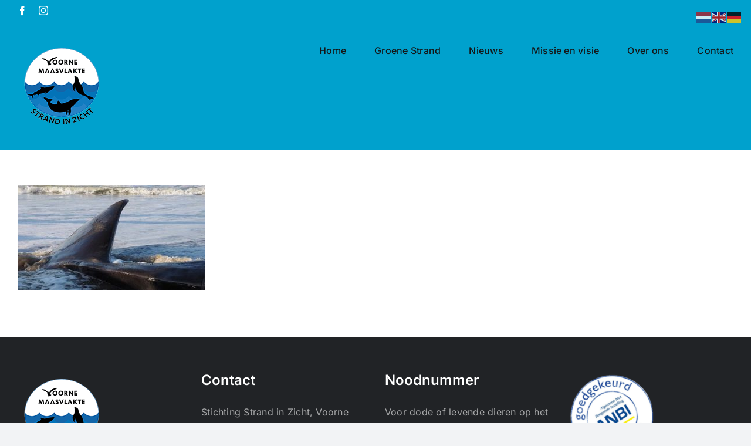

--- FILE ---
content_type: text/html; charset=UTF-8
request_url: https://www.voornemaasvlakte.nl/zand-vlooien-en-zee-schuimen/bijvangst-4/
body_size: 11423
content:
<!DOCTYPE html>
<html class="avada-html-layout-wide avada-html-header-position-top" lang="nl-NL" prefix="og: http://ogp.me/ns# fb: http://ogp.me/ns/fb#">
<head>
	<meta http-equiv="X-UA-Compatible" content="IE=edge" />
	<meta http-equiv="Content-Type" content="text/html; charset=utf-8"/>
	<meta name="viewport" content="width=device-width, initial-scale=1" />
	<meta name='robots' content='index, follow, max-image-preview:large, max-snippet:-1, max-video-preview:-1' />

	<!-- This site is optimized with the Yoast SEO plugin v26.7 - https://yoast.com/wordpress/plugins/seo/ -->
	<title>bijvangst 4 - Voorne Maasvlakte</title>
	<link rel="canonical" href="https://www.voornemaasvlakte.nl/zand-vlooien-en-zee-schuimen/bijvangst-4/" />
	<meta property="og:locale" content="nl_NL" />
	<meta property="og:type" content="article" />
	<meta property="og:title" content="bijvangst 4 - Voorne Maasvlakte" />
	<meta property="og:url" content="https://www.voornemaasvlakte.nl/zand-vlooien-en-zee-schuimen/bijvangst-4/" />
	<meta property="og:site_name" content="Voorne Maasvlakte" />
	<meta property="og:image" content="https://www.voornemaasvlakte.nl/zand-vlooien-en-zee-schuimen/bijvangst-4" />
	<meta property="og:image:width" content="450" />
	<meta property="og:image:height" content="252" />
	<meta property="og:image:type" content="image/jpeg" />
	<meta name="twitter:card" content="summary_large_image" />
	<script type="application/ld+json" class="yoast-schema-graph">{"@context":"https://schema.org","@graph":[{"@type":"WebPage","@id":"https://www.voornemaasvlakte.nl/zand-vlooien-en-zee-schuimen/bijvangst-4/","url":"https://www.voornemaasvlakte.nl/zand-vlooien-en-zee-schuimen/bijvangst-4/","name":"bijvangst 4 - Voorne Maasvlakte","isPartOf":{"@id":"https://www.voornemaasvlakte.nl/#website"},"primaryImageOfPage":{"@id":"https://www.voornemaasvlakte.nl/zand-vlooien-en-zee-schuimen/bijvangst-4/#primaryimage"},"image":{"@id":"https://www.voornemaasvlakte.nl/zand-vlooien-en-zee-schuimen/bijvangst-4/#primaryimage"},"thumbnailUrl":"https://www.voornemaasvlakte.nl/wp-content/uploads/2018/01/bijvangst-4.jpg","datePublished":"2018-01-25T16:28:56+00:00","breadcrumb":{"@id":"https://www.voornemaasvlakte.nl/zand-vlooien-en-zee-schuimen/bijvangst-4/#breadcrumb"},"inLanguage":"nl-NL","potentialAction":[{"@type":"ReadAction","target":["https://www.voornemaasvlakte.nl/zand-vlooien-en-zee-schuimen/bijvangst-4/"]}]},{"@type":"ImageObject","inLanguage":"nl-NL","@id":"https://www.voornemaasvlakte.nl/zand-vlooien-en-zee-schuimen/bijvangst-4/#primaryimage","url":"https://www.voornemaasvlakte.nl/wp-content/uploads/2018/01/bijvangst-4.jpg","contentUrl":"https://www.voornemaasvlakte.nl/wp-content/uploads/2018/01/bijvangst-4.jpg","width":450,"height":252},{"@type":"BreadcrumbList","@id":"https://www.voornemaasvlakte.nl/zand-vlooien-en-zee-schuimen/bijvangst-4/#breadcrumb","itemListElement":[{"@type":"ListItem","position":1,"name":"Home","item":"https://www.voornemaasvlakte.nl/"},{"@type":"ListItem","position":2,"name":"Zand vlooien en Zee schuimen","item":"https://www.voornemaasvlakte.nl/zand-vlooien-en-zee-schuimen/"},{"@type":"ListItem","position":3,"name":"bijvangst 4"}]},{"@type":"WebSite","@id":"https://www.voornemaasvlakte.nl/#website","url":"https://www.voornemaasvlakte.nl/","name":"Voorne Maasvlakte","description":"Strand in zicht","potentialAction":[{"@type":"SearchAction","target":{"@type":"EntryPoint","urlTemplate":"https://www.voornemaasvlakte.nl/?s={search_term_string}"},"query-input":{"@type":"PropertyValueSpecification","valueRequired":true,"valueName":"search_term_string"}}],"inLanguage":"nl-NL"}]}</script>
	<!-- / Yoast SEO plugin. -->


<link rel="alternate" type="application/rss+xml" title="Voorne Maasvlakte &raquo; feed" href="https://www.voornemaasvlakte.nl/feed/" />
<link rel="alternate" type="application/rss+xml" title="Voorne Maasvlakte &raquo; reacties feed" href="https://www.voornemaasvlakte.nl/comments/feed/" />
		
		
		
				<link rel="alternate" type="application/rss+xml" title="Voorne Maasvlakte &raquo; bijvangst 4 reacties feed" href="https://www.voornemaasvlakte.nl/zand-vlooien-en-zee-schuimen/bijvangst-4/feed/" />
<link rel="alternate" title="oEmbed (JSON)" type="application/json+oembed" href="https://www.voornemaasvlakte.nl/wp-json/oembed/1.0/embed?url=https%3A%2F%2Fwww.voornemaasvlakte.nl%2Fzand-vlooien-en-zee-schuimen%2Fbijvangst-4%2F" />
<link rel="alternate" title="oEmbed (XML)" type="text/xml+oembed" href="https://www.voornemaasvlakte.nl/wp-json/oembed/1.0/embed?url=https%3A%2F%2Fwww.voornemaasvlakte.nl%2Fzand-vlooien-en-zee-schuimen%2Fbijvangst-4%2F&#038;format=xml" />
				
		<meta property="og:locale" content="nl_NL"/>
		<meta property="og:type" content="article"/>
		<meta property="og:site_name" content="Voorne Maasvlakte"/>
		<meta property="og:title" content="bijvangst 4 - Voorne Maasvlakte"/>
				<meta property="og:url" content="https://www.voornemaasvlakte.nl/zand-vlooien-en-zee-schuimen/bijvangst-4/"/>
																				<meta property="og:image" content="https://www.voornemaasvlakte.nl/wp-content/uploads/2025/02/logo-voornemaasvlaktewit-klein.png"/>
		<meta property="og:image:width" content="150"/>
		<meta property="og:image:height" content="150"/>
		<meta property="og:image:type" content="image/png"/>
				<style id='wp-img-auto-sizes-contain-inline-css' type='text/css'>
img:is([sizes=auto i],[sizes^="auto," i]){contain-intrinsic-size:3000px 1500px}
/*# sourceURL=wp-img-auto-sizes-contain-inline-css */
</style>
<link rel='stylesheet' id='wplp-avada-style-css' href='https://www.voornemaasvlakte.nl/wp-content/plugins/wp-latest-posts/css/avada-widgets.css?ver=5.0.11' type='text/css' media='all' />
<style id='wp-emoji-styles-inline-css' type='text/css'>

	img.wp-smiley, img.emoji {
		display: inline !important;
		border: none !important;
		box-shadow: none !important;
		height: 1em !important;
		width: 1em !important;
		margin: 0 0.07em !important;
		vertical-align: -0.1em !important;
		background: none !important;
		padding: 0 !important;
	}
/*# sourceURL=wp-emoji-styles-inline-css */
</style>
<style id='wp-block-library-inline-css' type='text/css'>
:root{--wp-block-synced-color:#7a00df;--wp-block-synced-color--rgb:122,0,223;--wp-bound-block-color:var(--wp-block-synced-color);--wp-editor-canvas-background:#ddd;--wp-admin-theme-color:#007cba;--wp-admin-theme-color--rgb:0,124,186;--wp-admin-theme-color-darker-10:#006ba1;--wp-admin-theme-color-darker-10--rgb:0,107,160.5;--wp-admin-theme-color-darker-20:#005a87;--wp-admin-theme-color-darker-20--rgb:0,90,135;--wp-admin-border-width-focus:2px}@media (min-resolution:192dpi){:root{--wp-admin-border-width-focus:1.5px}}.wp-element-button{cursor:pointer}:root .has-very-light-gray-background-color{background-color:#eee}:root .has-very-dark-gray-background-color{background-color:#313131}:root .has-very-light-gray-color{color:#eee}:root .has-very-dark-gray-color{color:#313131}:root .has-vivid-green-cyan-to-vivid-cyan-blue-gradient-background{background:linear-gradient(135deg,#00d084,#0693e3)}:root .has-purple-crush-gradient-background{background:linear-gradient(135deg,#34e2e4,#4721fb 50%,#ab1dfe)}:root .has-hazy-dawn-gradient-background{background:linear-gradient(135deg,#faaca8,#dad0ec)}:root .has-subdued-olive-gradient-background{background:linear-gradient(135deg,#fafae1,#67a671)}:root .has-atomic-cream-gradient-background{background:linear-gradient(135deg,#fdd79a,#004a59)}:root .has-nightshade-gradient-background{background:linear-gradient(135deg,#330968,#31cdcf)}:root .has-midnight-gradient-background{background:linear-gradient(135deg,#020381,#2874fc)}:root{--wp--preset--font-size--normal:16px;--wp--preset--font-size--huge:42px}.has-regular-font-size{font-size:1em}.has-larger-font-size{font-size:2.625em}.has-normal-font-size{font-size:var(--wp--preset--font-size--normal)}.has-huge-font-size{font-size:var(--wp--preset--font-size--huge)}.has-text-align-center{text-align:center}.has-text-align-left{text-align:left}.has-text-align-right{text-align:right}.has-fit-text{white-space:nowrap!important}#end-resizable-editor-section{display:none}.aligncenter{clear:both}.items-justified-left{justify-content:flex-start}.items-justified-center{justify-content:center}.items-justified-right{justify-content:flex-end}.items-justified-space-between{justify-content:space-between}.screen-reader-text{border:0;clip-path:inset(50%);height:1px;margin:-1px;overflow:hidden;padding:0;position:absolute;width:1px;word-wrap:normal!important}.screen-reader-text:focus{background-color:#ddd;clip-path:none;color:#444;display:block;font-size:1em;height:auto;left:5px;line-height:normal;padding:15px 23px 14px;text-decoration:none;top:5px;width:auto;z-index:100000}html :where(.has-border-color){border-style:solid}html :where([style*=border-top-color]){border-top-style:solid}html :where([style*=border-right-color]){border-right-style:solid}html :where([style*=border-bottom-color]){border-bottom-style:solid}html :where([style*=border-left-color]){border-left-style:solid}html :where([style*=border-width]){border-style:solid}html :where([style*=border-top-width]){border-top-style:solid}html :where([style*=border-right-width]){border-right-style:solid}html :where([style*=border-bottom-width]){border-bottom-style:solid}html :where([style*=border-left-width]){border-left-style:solid}html :where(img[class*=wp-image-]){height:auto;max-width:100%}:where(figure){margin:0 0 1em}html :where(.is-position-sticky){--wp-admin--admin-bar--position-offset:var(--wp-admin--admin-bar--height,0px)}@media screen and (max-width:600px){html :where(.is-position-sticky){--wp-admin--admin-bar--position-offset:0px}}

/*# sourceURL=wp-block-library-inline-css */
</style><style id='global-styles-inline-css' type='text/css'>
:root{--wp--preset--aspect-ratio--square: 1;--wp--preset--aspect-ratio--4-3: 4/3;--wp--preset--aspect-ratio--3-4: 3/4;--wp--preset--aspect-ratio--3-2: 3/2;--wp--preset--aspect-ratio--2-3: 2/3;--wp--preset--aspect-ratio--16-9: 16/9;--wp--preset--aspect-ratio--9-16: 9/16;--wp--preset--color--black: #000000;--wp--preset--color--cyan-bluish-gray: #abb8c3;--wp--preset--color--white: #ffffff;--wp--preset--color--pale-pink: #f78da7;--wp--preset--color--vivid-red: #cf2e2e;--wp--preset--color--luminous-vivid-orange: #ff6900;--wp--preset--color--luminous-vivid-amber: #fcb900;--wp--preset--color--light-green-cyan: #7bdcb5;--wp--preset--color--vivid-green-cyan: #00d084;--wp--preset--color--pale-cyan-blue: #8ed1fc;--wp--preset--color--vivid-cyan-blue: #0693e3;--wp--preset--color--vivid-purple: #9b51e0;--wp--preset--color--awb-color-1: #ffffff;--wp--preset--color--awb-color-2: #f9f9fb;--wp--preset--color--awb-color-3: #f2f3f5;--wp--preset--color--awb-color-4: rgba(3,115,184,0.74);--wp--preset--color--awb-color-5: rgba(3,115,184,0.74);--wp--preset--color--awb-color-6: #434549;--wp--preset--color--awb-color-7: #212326;--wp--preset--color--awb-color-8: #141617;--wp--preset--color--awb-color-custom-1: #ffffff;--wp--preset--color--awb-color-custom-2: #00a1cd;--wp--preset--gradient--vivid-cyan-blue-to-vivid-purple: linear-gradient(135deg,rgb(6,147,227) 0%,rgb(155,81,224) 100%);--wp--preset--gradient--light-green-cyan-to-vivid-green-cyan: linear-gradient(135deg,rgb(122,220,180) 0%,rgb(0,208,130) 100%);--wp--preset--gradient--luminous-vivid-amber-to-luminous-vivid-orange: linear-gradient(135deg,rgb(252,185,0) 0%,rgb(255,105,0) 100%);--wp--preset--gradient--luminous-vivid-orange-to-vivid-red: linear-gradient(135deg,rgb(255,105,0) 0%,rgb(207,46,46) 100%);--wp--preset--gradient--very-light-gray-to-cyan-bluish-gray: linear-gradient(135deg,rgb(238,238,238) 0%,rgb(169,184,195) 100%);--wp--preset--gradient--cool-to-warm-spectrum: linear-gradient(135deg,rgb(74,234,220) 0%,rgb(151,120,209) 20%,rgb(207,42,186) 40%,rgb(238,44,130) 60%,rgb(251,105,98) 80%,rgb(254,248,76) 100%);--wp--preset--gradient--blush-light-purple: linear-gradient(135deg,rgb(255,206,236) 0%,rgb(152,150,240) 100%);--wp--preset--gradient--blush-bordeaux: linear-gradient(135deg,rgb(254,205,165) 0%,rgb(254,45,45) 50%,rgb(107,0,62) 100%);--wp--preset--gradient--luminous-dusk: linear-gradient(135deg,rgb(255,203,112) 0%,rgb(199,81,192) 50%,rgb(65,88,208) 100%);--wp--preset--gradient--pale-ocean: linear-gradient(135deg,rgb(255,245,203) 0%,rgb(182,227,212) 50%,rgb(51,167,181) 100%);--wp--preset--gradient--electric-grass: linear-gradient(135deg,rgb(202,248,128) 0%,rgb(113,206,126) 100%);--wp--preset--gradient--midnight: linear-gradient(135deg,rgb(2,3,129) 0%,rgb(40,116,252) 100%);--wp--preset--font-size--small: 12px;--wp--preset--font-size--medium: 20px;--wp--preset--font-size--large: 24px;--wp--preset--font-size--x-large: 42px;--wp--preset--font-size--normal: 16px;--wp--preset--font-size--xlarge: 32px;--wp--preset--font-size--huge: 48px;--wp--preset--spacing--20: 0.44rem;--wp--preset--spacing--30: 0.67rem;--wp--preset--spacing--40: 1rem;--wp--preset--spacing--50: 1.5rem;--wp--preset--spacing--60: 2.25rem;--wp--preset--spacing--70: 3.38rem;--wp--preset--spacing--80: 5.06rem;--wp--preset--shadow--natural: 6px 6px 9px rgba(0, 0, 0, 0.2);--wp--preset--shadow--deep: 12px 12px 50px rgba(0, 0, 0, 0.4);--wp--preset--shadow--sharp: 6px 6px 0px rgba(0, 0, 0, 0.2);--wp--preset--shadow--outlined: 6px 6px 0px -3px rgb(255, 255, 255), 6px 6px rgb(0, 0, 0);--wp--preset--shadow--crisp: 6px 6px 0px rgb(0, 0, 0);}:where(.is-layout-flex){gap: 0.5em;}:where(.is-layout-grid){gap: 0.5em;}body .is-layout-flex{display: flex;}.is-layout-flex{flex-wrap: wrap;align-items: center;}.is-layout-flex > :is(*, div){margin: 0;}body .is-layout-grid{display: grid;}.is-layout-grid > :is(*, div){margin: 0;}:where(.wp-block-columns.is-layout-flex){gap: 2em;}:where(.wp-block-columns.is-layout-grid){gap: 2em;}:where(.wp-block-post-template.is-layout-flex){gap: 1.25em;}:where(.wp-block-post-template.is-layout-grid){gap: 1.25em;}.has-black-color{color: var(--wp--preset--color--black) !important;}.has-cyan-bluish-gray-color{color: var(--wp--preset--color--cyan-bluish-gray) !important;}.has-white-color{color: var(--wp--preset--color--white) !important;}.has-pale-pink-color{color: var(--wp--preset--color--pale-pink) !important;}.has-vivid-red-color{color: var(--wp--preset--color--vivid-red) !important;}.has-luminous-vivid-orange-color{color: var(--wp--preset--color--luminous-vivid-orange) !important;}.has-luminous-vivid-amber-color{color: var(--wp--preset--color--luminous-vivid-amber) !important;}.has-light-green-cyan-color{color: var(--wp--preset--color--light-green-cyan) !important;}.has-vivid-green-cyan-color{color: var(--wp--preset--color--vivid-green-cyan) !important;}.has-pale-cyan-blue-color{color: var(--wp--preset--color--pale-cyan-blue) !important;}.has-vivid-cyan-blue-color{color: var(--wp--preset--color--vivid-cyan-blue) !important;}.has-vivid-purple-color{color: var(--wp--preset--color--vivid-purple) !important;}.has-black-background-color{background-color: var(--wp--preset--color--black) !important;}.has-cyan-bluish-gray-background-color{background-color: var(--wp--preset--color--cyan-bluish-gray) !important;}.has-white-background-color{background-color: var(--wp--preset--color--white) !important;}.has-pale-pink-background-color{background-color: var(--wp--preset--color--pale-pink) !important;}.has-vivid-red-background-color{background-color: var(--wp--preset--color--vivid-red) !important;}.has-luminous-vivid-orange-background-color{background-color: var(--wp--preset--color--luminous-vivid-orange) !important;}.has-luminous-vivid-amber-background-color{background-color: var(--wp--preset--color--luminous-vivid-amber) !important;}.has-light-green-cyan-background-color{background-color: var(--wp--preset--color--light-green-cyan) !important;}.has-vivid-green-cyan-background-color{background-color: var(--wp--preset--color--vivid-green-cyan) !important;}.has-pale-cyan-blue-background-color{background-color: var(--wp--preset--color--pale-cyan-blue) !important;}.has-vivid-cyan-blue-background-color{background-color: var(--wp--preset--color--vivid-cyan-blue) !important;}.has-vivid-purple-background-color{background-color: var(--wp--preset--color--vivid-purple) !important;}.has-black-border-color{border-color: var(--wp--preset--color--black) !important;}.has-cyan-bluish-gray-border-color{border-color: var(--wp--preset--color--cyan-bluish-gray) !important;}.has-white-border-color{border-color: var(--wp--preset--color--white) !important;}.has-pale-pink-border-color{border-color: var(--wp--preset--color--pale-pink) !important;}.has-vivid-red-border-color{border-color: var(--wp--preset--color--vivid-red) !important;}.has-luminous-vivid-orange-border-color{border-color: var(--wp--preset--color--luminous-vivid-orange) !important;}.has-luminous-vivid-amber-border-color{border-color: var(--wp--preset--color--luminous-vivid-amber) !important;}.has-light-green-cyan-border-color{border-color: var(--wp--preset--color--light-green-cyan) !important;}.has-vivid-green-cyan-border-color{border-color: var(--wp--preset--color--vivid-green-cyan) !important;}.has-pale-cyan-blue-border-color{border-color: var(--wp--preset--color--pale-cyan-blue) !important;}.has-vivid-cyan-blue-border-color{border-color: var(--wp--preset--color--vivid-cyan-blue) !important;}.has-vivid-purple-border-color{border-color: var(--wp--preset--color--vivid-purple) !important;}.has-vivid-cyan-blue-to-vivid-purple-gradient-background{background: var(--wp--preset--gradient--vivid-cyan-blue-to-vivid-purple) !important;}.has-light-green-cyan-to-vivid-green-cyan-gradient-background{background: var(--wp--preset--gradient--light-green-cyan-to-vivid-green-cyan) !important;}.has-luminous-vivid-amber-to-luminous-vivid-orange-gradient-background{background: var(--wp--preset--gradient--luminous-vivid-amber-to-luminous-vivid-orange) !important;}.has-luminous-vivid-orange-to-vivid-red-gradient-background{background: var(--wp--preset--gradient--luminous-vivid-orange-to-vivid-red) !important;}.has-very-light-gray-to-cyan-bluish-gray-gradient-background{background: var(--wp--preset--gradient--very-light-gray-to-cyan-bluish-gray) !important;}.has-cool-to-warm-spectrum-gradient-background{background: var(--wp--preset--gradient--cool-to-warm-spectrum) !important;}.has-blush-light-purple-gradient-background{background: var(--wp--preset--gradient--blush-light-purple) !important;}.has-blush-bordeaux-gradient-background{background: var(--wp--preset--gradient--blush-bordeaux) !important;}.has-luminous-dusk-gradient-background{background: var(--wp--preset--gradient--luminous-dusk) !important;}.has-pale-ocean-gradient-background{background: var(--wp--preset--gradient--pale-ocean) !important;}.has-electric-grass-gradient-background{background: var(--wp--preset--gradient--electric-grass) !important;}.has-midnight-gradient-background{background: var(--wp--preset--gradient--midnight) !important;}.has-small-font-size{font-size: var(--wp--preset--font-size--small) !important;}.has-medium-font-size{font-size: var(--wp--preset--font-size--medium) !important;}.has-large-font-size{font-size: var(--wp--preset--font-size--large) !important;}.has-x-large-font-size{font-size: var(--wp--preset--font-size--x-large) !important;}
/*# sourceURL=global-styles-inline-css */
</style>

<style id='classic-theme-styles-inline-css' type='text/css'>
/*! This file is auto-generated */
.wp-block-button__link{color:#fff;background-color:#32373c;border-radius:9999px;box-shadow:none;text-decoration:none;padding:calc(.667em + 2px) calc(1.333em + 2px);font-size:1.125em}.wp-block-file__button{background:#32373c;color:#fff;text-decoration:none}
/*# sourceURL=/wp-includes/css/classic-themes.min.css */
</style>
<link rel='stylesheet' id='sp-news-public-css' href='https://www.voornemaasvlakte.nl/wp-content/plugins/sp-news-and-widget/assets/css/wpnw-public.css?ver=5.0.6' type='text/css' media='all' />
<link rel='stylesheet' id='ye_dynamic-css' href='https://www.voornemaasvlakte.nl/wp-content/plugins/youtube-embed/css/main.min.css?ver=5.4' type='text/css' media='all' />
<link rel='stylesheet' id='tmm-css' href='https://www.voornemaasvlakte.nl/wp-content/plugins/team-members/inc/css/tmm_style.css?ver=6.9' type='text/css' media='all' />
<link rel='stylesheet' id='team_manager-font-awesome-css' href='https://www.voornemaasvlakte.nl/wp-content/plugins/team-showcase/assets/css/font-awesome.css?ver=6.9' type='text/css' media='all' />
<link rel='stylesheet' id='team_manager-fontello-css' href='https://www.voornemaasvlakte.nl/wp-content/plugins/team-showcase/assets/css/fontello.css?ver=6.9' type='text/css' media='all' />
<link rel='stylesheet' id='team_manager-magnific-popup-css' href='https://www.voornemaasvlakte.nl/wp-content/plugins/team-showcase/assets/css/magnific-popup.css?ver=6.9' type='text/css' media='all' />
<link rel='stylesheet' id='team_manager-team-frontend-css' href='https://www.voornemaasvlakte.nl/wp-content/plugins/team-showcase/assets/css/team-frontend.css?ver=6.9' type='text/css' media='all' />
<link rel='stylesheet' id='team_manager-style1-css' href='https://www.voornemaasvlakte.nl/wp-content/plugins/team-showcase/assets/css/style1.css?ver=6.9' type='text/css' media='all' />
<link rel='stylesheet' id='fusion-dynamic-css-css' href='https://www.voornemaasvlakte.nl/wp-content/uploads/fusion-styles/80fb3b6baf1c36af865cc272eb1cb82b.min.css?ver=3.11.14' type='text/css' media='all' />
<link rel='stylesheet' id='myStyleSheets-css' href='https://www.voornemaasvlakte.nl/wp-content/plugins/wp-latest-posts/css/wplp_front.css?ver=5.0.11' type='text/css' media='all' />
<script type="text/javascript" async src="https://www.voornemaasvlakte.nl/wp-content/plugins/burst-statistics/assets/js/timeme/timeme.min.js?ver=1768301725" id="burst-timeme-js"></script>
<script type="text/javascript" async src="https://www.voornemaasvlakte.nl/wp-content/uploads/burst/js/burst.min.js?ver=1768907792" id="burst-js"></script>
<script type="text/javascript" src="https://www.voornemaasvlakte.nl/wp-includes/js/jquery/jquery.min.js?ver=3.7.1" id="jquery-core-js"></script>
<script type="text/javascript" src="https://www.voornemaasvlakte.nl/wp-includes/js/jquery/jquery-migrate.min.js?ver=3.4.1" id="jquery-migrate-js"></script>
<script type="text/javascript" src="https://www.voornemaasvlakte.nl/wp-content/plugins/team-showcase/assets/js/jquery.magnific-popup.js?ver=1.0" id="team_manager-magnific-js"></script>
<script type="text/javascript" src="https://www.voornemaasvlakte.nl/wp-content/plugins/team-showcase/assets/js/main.js?ver=1.0" id="team_manager-main-js"></script>
<link rel="https://api.w.org/" href="https://www.voornemaasvlakte.nl/wp-json/" /><link rel="alternate" title="JSON" type="application/json" href="https://www.voornemaasvlakte.nl/wp-json/wp/v2/media/326" /><link rel="EditURI" type="application/rsd+xml" title="RSD" href="https://www.voornemaasvlakte.nl/xmlrpc.php?rsd" />
<meta name="generator" content="WordPress 6.9" />
<link rel='shortlink' href='https://www.voornemaasvlakte.nl/?p=326' />
<!-- Analytics by WP Statistics - https://wp-statistics.com -->
<link rel="preload" href="https://www.voornemaasvlakte.nl/wp-content/themes/Avada/includes/lib/assets/fonts/icomoon/awb-icons.woff" as="font" type="font/woff" crossorigin><link rel="preload" href="//www.voornemaasvlakte.nl/wp-content/themes/Avada/includes/lib/assets/fonts/fontawesome/webfonts/fa-brands-400.woff2" as="font" type="font/woff2" crossorigin><link rel="preload" href="//www.voornemaasvlakte.nl/wp-content/themes/Avada/includes/lib/assets/fonts/fontawesome/webfonts/fa-regular-400.woff2" as="font" type="font/woff2" crossorigin><link rel="preload" href="//www.voornemaasvlakte.nl/wp-content/themes/Avada/includes/lib/assets/fonts/fontawesome/webfonts/fa-solid-900.woff2" as="font" type="font/woff2" crossorigin><style type="text/css" id="css-fb-visibility">@media screen and (max-width: 640px){.fusion-no-small-visibility{display:none !important;}body .sm-text-align-center{text-align:center !important;}body .sm-text-align-left{text-align:left !important;}body .sm-text-align-right{text-align:right !important;}body .sm-flex-align-center{justify-content:center !important;}body .sm-flex-align-flex-start{justify-content:flex-start !important;}body .sm-flex-align-flex-end{justify-content:flex-end !important;}body .sm-mx-auto{margin-left:auto !important;margin-right:auto !important;}body .sm-ml-auto{margin-left:auto !important;}body .sm-mr-auto{margin-right:auto !important;}body .fusion-absolute-position-small{position:absolute;top:auto;width:100%;}.awb-sticky.awb-sticky-small{ position: sticky; top: var(--awb-sticky-offset,0); }}@media screen and (min-width: 641px) and (max-width: 1024px){.fusion-no-medium-visibility{display:none !important;}body .md-text-align-center{text-align:center !important;}body .md-text-align-left{text-align:left !important;}body .md-text-align-right{text-align:right !important;}body .md-flex-align-center{justify-content:center !important;}body .md-flex-align-flex-start{justify-content:flex-start !important;}body .md-flex-align-flex-end{justify-content:flex-end !important;}body .md-mx-auto{margin-left:auto !important;margin-right:auto !important;}body .md-ml-auto{margin-left:auto !important;}body .md-mr-auto{margin-right:auto !important;}body .fusion-absolute-position-medium{position:absolute;top:auto;width:100%;}.awb-sticky.awb-sticky-medium{ position: sticky; top: var(--awb-sticky-offset,0); }}@media screen and (min-width: 1025px){.fusion-no-large-visibility{display:none !important;}body .lg-text-align-center{text-align:center !important;}body .lg-text-align-left{text-align:left !important;}body .lg-text-align-right{text-align:right !important;}body .lg-flex-align-center{justify-content:center !important;}body .lg-flex-align-flex-start{justify-content:flex-start !important;}body .lg-flex-align-flex-end{justify-content:flex-end !important;}body .lg-mx-auto{margin-left:auto !important;margin-right:auto !important;}body .lg-ml-auto{margin-left:auto !important;}body .lg-mr-auto{margin-right:auto !important;}body .fusion-absolute-position-large{position:absolute;top:auto;width:100%;}.awb-sticky.awb-sticky-large{ position: sticky; top: var(--awb-sticky-offset,0); }}</style><link rel="icon" href="https://www.voornemaasvlakte.nl/wp-content/uploads/2018/01/cropped-logo-voornemaasvlaktewit-2-170x150.png" sizes="32x32" />
<link rel="icon" href="https://www.voornemaasvlakte.nl/wp-content/uploads/2018/01/cropped-logo-voornemaasvlaktewit-2.png" sizes="192x192" />
<link rel="apple-touch-icon" href="https://www.voornemaasvlakte.nl/wp-content/uploads/2018/01/cropped-logo-voornemaasvlaktewit-2.png" />
<meta name="msapplication-TileImage" content="https://www.voornemaasvlakte.nl/wp-content/uploads/2018/01/cropped-logo-voornemaasvlaktewit-2.png" />
		<style type="text/css" id="wp-custom-css">
			.fusion-body .fusion-footer-widget-area-center .fusion-columns .fusion-column {
text-align: left !important;
}
.fusion-reading-box-container .reading-box.reading-box-center p {
   color: #fff;
}
fusion-recent-posts img {
    aspect-ratio: 3 / 2;
    object-fit: cover;
}
		</style>
				<script type="text/javascript">
			var doc = document.documentElement;
			doc.setAttribute( 'data-useragent', navigator.userAgent );
		</script>
		
	</head>

<body data-rsssl=1 class="attachment wp-singular attachment-template-default attachmentid-326 attachment-jpeg wp-theme-Avada fusion-image-hovers fusion-pagination-sizing fusion-button_type-flat fusion-button_span-no fusion-button_gradient-linear avada-image-rollover-circle-yes avada-image-rollover-yes avada-image-rollover-direction-left fusion-body ltr fusion-sticky-header no-mobile-slidingbar no-mobile-totop avada-has-rev-slider-styles fusion-disable-outline fusion-sub-menu-fade mobile-logo-pos-left layout-wide-mode avada-has-boxed-modal-shadow-none layout-scroll-offset-full avada-has-zero-margin-offset-top fusion-top-header menu-text-align-center mobile-menu-design-classic fusion-show-pagination-text fusion-header-layout-v3 avada-responsive avada-footer-fx-none avada-menu-highlight-style-bar fusion-search-form-classic fusion-main-menu-search-overlay fusion-avatar-circle avada-sticky-shrinkage avada-dropdown-styles avada-blog-layout-large avada-blog-archive-layout-large avada-header-shadow-no avada-menu-icon-position-left avada-has-megamenu-shadow avada-has-header-100-width avada-has-mobile-menu-search avada-has-breadcrumb-mobile-hidden avada-has-titlebar-hide avada-has-pagination-width_height avada-flyout-menu-direction-fade avada-ec-views-v1" data-awb-post-id="326" data-burst_id="326" data-burst_type="attachment">
		<a class="skip-link screen-reader-text" href="#content">Skip to content</a>

	<div id="boxed-wrapper">
		
		<div id="wrapper" class="fusion-wrapper">
			<div id="home" style="position:relative;top:-1px;"></div>
							
										
							<div id="sliders-container" class="fusion-slider-visibility">
					</div>
				
					
			<header class="fusion-header-wrapper">
				<div class="fusion-header-v3 fusion-logo-alignment fusion-logo-left fusion-sticky-menu- fusion-sticky-logo-1 fusion-mobile-logo-1  fusion-mobile-menu-design-classic">
					
<div class="fusion-secondary-header">
	<div class="fusion-row">
					<div class="fusion-alignleft">
				<div class="fusion-social-links-header"><div class="fusion-social-networks"><div class="fusion-social-networks-wrapper"><a  class="fusion-social-network-icon fusion-tooltip fusion-facebook awb-icon-facebook" style data-placement="bottom" data-title="Facebook" data-toggle="tooltip" title="Facebook" href="https://www.facebook.com/st.strandinzicht/" target="_blank" rel="noreferrer"><span class="screen-reader-text">Facebook</span></a><a  class="fusion-social-network-icon fusion-tooltip fusion-instagram awb-icon-instagram" style data-placement="bottom" data-title="Instagram" data-toggle="tooltip" title="Instagram" href="https://www.instagram.com/st.strandinzicht/" target="_blank" rel="noopener noreferrer"><span class="screen-reader-text">Instagram</span></a></div></div></div>			</div>
							<div class="fusion-alignright">
				<nav class="fusion-secondary-menu" role="navigation" aria-label="Secondary Menu"></nav>			</div>
			</div>
</div>
<div class="fusion-header-sticky-height"></div>
<div class="fusion-header">
	<div class="fusion-row">
					<div class="fusion-logo" data-margin-top="34px" data-margin-bottom="34px" data-margin-left="0px" data-margin-right="0px">
			<a class="fusion-logo-link"  href="https://www.voornemaasvlakte.nl/" >

						<!-- standard logo -->
			<img src="https://www.voornemaasvlakte.nl/wp-content/uploads/2025/02/logo-voornemaasvlaktewit-klein.png" srcset="https://www.voornemaasvlakte.nl/wp-content/uploads/2025/02/logo-voornemaasvlaktewit-klein.png 1x" width="150" height="150" alt="Voorne Maasvlakte Logo" data-retina_logo_url="" class="fusion-standard-logo" />

											<!-- mobile logo -->
				<img src="https://www.voornemaasvlakte.nl/wp-content/uploads/2025/02/logo-voornemaasvlaktewit-klein.png" srcset="https://www.voornemaasvlakte.nl/wp-content/uploads/2025/02/logo-voornemaasvlaktewit-klein.png 1x, https://www.voornemaasvlakte.nl/wp-content/uploads/2025/02/logo-voornemaasvlaktewit-klein.png 2x" width="150" height="150" style="max-height:150px;height:auto;" alt="Voorne Maasvlakte Logo" data-retina_logo_url="https://www.voornemaasvlakte.nl/wp-content/uploads/2025/02/logo-voornemaasvlaktewit-klein.png" class="fusion-mobile-logo" />
			
											<!-- sticky header logo -->
				<img src="https://www.voornemaasvlakte.nl/wp-content/uploads/2025/02/logo-voornemaasvlaktewit-klein.png" srcset="https://www.voornemaasvlakte.nl/wp-content/uploads/2025/02/logo-voornemaasvlaktewit-klein.png 1x, https://www.voornemaasvlakte.nl/wp-content/uploads/2025/02/logo-voornemaasvlaktewit-klein.png 2x" width="150" height="150" style="max-height:150px;height:auto;" alt="Voorne Maasvlakte Logo" data-retina_logo_url="https://www.voornemaasvlakte.nl/wp-content/uploads/2025/02/logo-voornemaasvlaktewit-klein.png" class="fusion-sticky-logo" />
					</a>
		</div>		<nav class="fusion-main-menu" aria-label="Main Menu"><div class="fusion-overlay-search">		<form role="search" class="searchform fusion-search-form  fusion-search-form-classic" method="get" action="https://www.voornemaasvlakte.nl/">
			<div class="fusion-search-form-content">

				
				<div class="fusion-search-field search-field">
					<label><span class="screen-reader-text">Search for:</span>
													<input type="search" value="" name="s" class="s" placeholder="Search..." required aria-required="true" aria-label="Search..."/>
											</label>
				</div>
				<div class="fusion-search-button search-button">
					<input type="submit" class="fusion-search-submit searchsubmit" aria-label="Search" value="&#xf002;" />
									</div>

				
			</div>


			
		</form>
		<div class="fusion-search-spacer"></div><a href="#" role="button" aria-label="Close Search" class="fusion-close-search"></a></div><ul id="menu-menu-voorne-maasvlakte" class="fusion-menu"><li  id="menu-item-41"  class="menu-item menu-item-type-custom menu-item-object-custom menu-item-home menu-item-has-children menu-item-41 fusion-dropdown-menu"  data-item-id="41"><a  href="https://www.voornemaasvlakte.nl" class="fusion-bar-highlight"><span class="menu-text">Home</span></a><ul class="sub-menu"><li  id="menu-item-1440"  class="menu-item menu-item-type-post_type menu-item-object-page menu-item-1440 fusion-dropdown-submenu" ><a  href="https://www.voornemaasvlakte.nl/strandvondstenopvoorne/" class="fusion-bar-highlight"><span>Strandvondsten</span></a></li><li  id="menu-item-1442"  class="menu-item menu-item-type-post_type menu-item-object-page menu-item-1442 fusion-dropdown-submenu" ><a  href="https://www.voornemaasvlakte.nl/test-eerste-hulp/" class="fusion-bar-highlight"><span>Eerste hulp</span></a></li><li  id="menu-item-1509"  class="menu-item menu-item-type-post_type menu-item-object-page menu-item-1509 fusion-dropdown-submenu" ><a  href="https://www.voornemaasvlakte.nl/strand-vlooien-en-zee-schuimen/" class="fusion-bar-highlight"><span>Strand vlooien en zee schuimen</span></a></li></ul></li><li  id="menu-item-2329"  class="menu-item menu-item-type-post_type menu-item-object-page menu-item-2329"  data-item-id="2329"><a  href="https://www.voornemaasvlakte.nl/maasvlakte-fossielparadijs-2/" class="fusion-bar-highlight"><span class="menu-text">Groene Strand</span></a></li><li  id="menu-item-1544"  class="menu-item menu-item-type-post_type menu-item-object-page menu-item-1544"  data-item-id="1544"><a  href="https://www.voornemaasvlakte.nl/nieuws/" class="fusion-bar-highlight"><span class="menu-text">Nieuws</span></a></li><li  id="menu-item-723"  class="menu-item menu-item-type-post_type menu-item-object-page menu-item-723"  data-item-id="723"><a  href="https://www.voornemaasvlakte.nl/missie-en-visie/" class="fusion-bar-highlight"><span class="menu-text">Missie en visie</span></a></li><li  id="menu-item-336"  class="menu-item menu-item-type-post_type menu-item-object-page menu-item-has-children menu-item-336 fusion-dropdown-menu"  data-item-id="336"><a  href="https://www.voornemaasvlakte.nl/over-ons/" class="fusion-bar-highlight"><span class="menu-text">Over ons</span></a><ul class="sub-menu"><li  id="menu-item-2273"  class="menu-item menu-item-type-post_type menu-item-object-page menu-item-2273 fusion-dropdown-submenu" ><a  href="https://www.voornemaasvlakte.nl/anbi/" class="fusion-bar-highlight"><span>ANBI</span></a></li></ul></li><li  id="menu-item-38"  class="menu-item menu-item-type-post_type menu-item-object-page menu-item-38"  data-item-id="38"><a  href="https://www.voornemaasvlakte.nl/contact/" class="fusion-bar-highlight"><span class="menu-text">Contact</span></a></li></ul></nav>
<nav class="fusion-mobile-nav-holder fusion-mobile-menu-text-align-left" aria-label="Main Menu Mobile"></nav>

		
<div class="fusion-clearfix"></div>
<div class="fusion-mobile-menu-search">
			<form role="search" class="searchform fusion-search-form  fusion-search-form-classic" method="get" action="https://www.voornemaasvlakte.nl/">
			<div class="fusion-search-form-content">

				
				<div class="fusion-search-field search-field">
					<label><span class="screen-reader-text">Search for:</span>
													<input type="search" value="" name="s" class="s" placeholder="Search..." required aria-required="true" aria-label="Search..."/>
											</label>
				</div>
				<div class="fusion-search-button search-button">
					<input type="submit" class="fusion-search-submit searchsubmit" aria-label="Search" value="&#xf002;" />
									</div>

				
			</div>


			
		</form>
		</div>
			</div>
</div>
				</div>
				<div class="fusion-clearfix"></div>
			</header>
			
							
			
						<main id="main" class="clearfix ">
				<div class="fusion-row" style="">
<section id="content" style="width: 100%;">
					<div id="post-326" class="post-326 attachment type-attachment status-inherit hentry">
			<span class="entry-title rich-snippet-hidden">bijvangst 4</span><span class="vcard rich-snippet-hidden"><span class="fn"><a href="https://www.voornemaasvlakte.nl/author/admin/" title="Berichten van admin" rel="author">admin</a></span></span><span class="updated rich-snippet-hidden">2018-01-25T16:28:56+01:00</span>
									
			<div class="post-content">
				<p class="attachment"><a data-rel="iLightbox[postimages]" data-title="" data-caption="" href='https://www.voornemaasvlakte.nl/wp-content/uploads/2018/01/bijvangst-4.jpg'><img fetchpriority="high" decoding="async" width="320" height="179" src="https://www.voornemaasvlakte.nl/wp-content/uploads/2018/01/bijvangst-4-320x179.jpg" class="attachment-medium size-medium" alt="" srcset="https://www.voornemaasvlakte.nl/wp-content/uploads/2018/01/bijvangst-4-320x179.jpg 320w, https://www.voornemaasvlakte.nl/wp-content/uploads/2018/01/bijvangst-4.jpg 450w" sizes="(max-width: 320px) 100vw, 320px" /></a></p>
							</div>
																													</div>
	</section>
						
					</div>  <!-- fusion-row -->
				</main>  <!-- #main -->
				
				
								
					
		<div class="fusion-footer">
					
	<footer class="fusion-footer-widget-area fusion-widget-area fusion-footer-widget-area-center">
		<div class="fusion-row">
			<div class="fusion-columns fusion-columns-4 fusion-widget-area">
				
																									<div class="fusion-column col-lg-3 col-md-3 col-sm-3 fusion-has-widgets">
							<section id="media_image-5" class="fusion-footer-widget-column widget widget_media_image" style="border-style: solid;border-color:transparent;border-width:0px;"><img width="150" height="150" src="https://www.voornemaasvlakte.nl/wp-content/uploads/2025/02/logo-voornemaasvlaktewit-klein.png" class="image wp-image-12853  attachment-full size-full" alt="" style="max-width: 100%; height: auto;" decoding="async" srcset="https://www.voornemaasvlakte.nl/wp-content/uploads/2025/02/logo-voornemaasvlaktewit-klein-66x66.png 66w, https://www.voornemaasvlakte.nl/wp-content/uploads/2025/02/logo-voornemaasvlaktewit-klein.png 150w" sizes="(max-width: 150px) 100vw, 150px" /><div style="clear:both;"></div></section><section id="social_links-widget-2" class="fusion-footer-widget-column widget social_links" style="border-style: solid;border-color:transparent;border-width:0px;"><h4 class="widget-title">Volg ons op social media</h4>
		<div class="fusion-social-networks">

			<div class="fusion-social-networks-wrapper">
																												
						
																																			<a class="fusion-social-network-icon fusion-tooltip fusion-facebook awb-icon-facebook" href="https://www.facebook.com/st.strandinzicht/"  data-placement="top" data-title="Facebook" data-toggle="tooltip" data-original-title=""  title="Facebook" aria-label="Facebook" rel="noopener noreferrer" target="_self" style="font-size:16px;color:#bebdbd;"></a>
											
										
																				
						
																																			<a class="fusion-social-network-icon fusion-tooltip fusion-instagram awb-icon-instagram" href="https://www.instagram.com/st.strandinzicht/"  data-placement="top" data-title="Instagram" data-toggle="tooltip" data-original-title=""  title="Instagram" aria-label="Instagram" rel="noopener noreferrer" target="_self" style="font-size:16px;color:#bebdbd;"></a>
											
										
				
			</div>
		</div>

		<div style="clear:both;"></div></section>																					</div>
																										<div class="fusion-column col-lg-3 col-md-3 col-sm-3 fusion-has-widgets">
							<section id="text-4" class="fusion-footer-widget-column widget widget_text" style="border-style: solid;border-color:transparent;border-width:0px;"><h4 class="widget-title">Contact</h4>			<div class="textwidget"><p>Stichting Strand in Zicht, Voorne Maasvlakte.<br />
<a href="mailto:info@voornemaasvlakte.nl" target="_blank" rel="noopener">info@voornemaasvlakte.nl</a><br />
<a href="tel:0630488824" target="_blank" rel="noopener">tel.nr 06-30488824</a><br />
kvknr. 61843938</p>
<p>Lees meer over <a href="https://www.voornemaasvlakte.nl/privacy/" target="_blank" rel="noopener">uw privacy.</a></p>
<p>&nbsp;</p>
<p>&nbsp;</p>
</div>
		<div style="clear:both;"></div></section>																					</div>
																										<div class="fusion-column col-lg-3 col-md-3 col-sm-3 fusion-has-widgets">
							<section id="text-8" class="fusion-footer-widget-column widget widget_text" style="border-style: solid;border-color:transparent;border-width:0px;"><h4 class="widget-title">Noodnummer</h4>			<div class="textwidget"><p>Voor dode of levende dieren op het strand belt u:<br />
06 30 48 88 24</p>
</div>
		<div style="clear:both;"></div></section>																					</div>
																										<div class="fusion-column fusion-column-last col-lg-3 col-md-3 col-sm-3 fusion-has-widgets">
							<section id="media_image-6" class="fusion-footer-widget-column widget widget_media_image" style="border-style: solid;border-color:transparent;border-width:0px;"><img width="150" height="150" src="https://www.voornemaasvlakte.nl/wp-content/uploads/2018/10/anbi-300x300-150x150.png" class="image wp-image-2103  attachment-thumbnail size-thumbnail" alt="" style="max-width: 100%; height: auto;" decoding="async" srcset="https://www.voornemaasvlakte.nl/wp-content/uploads/2018/10/anbi-300x300-150x150.png 150w, https://www.voornemaasvlakte.nl/wp-content/uploads/2018/10/anbi-300x300.png 300w" sizes="(max-width: 150px) 100vw, 150px" /><div style="clear:both;"></div></section>																					</div>
																											
				<div class="fusion-clearfix"></div>
			</div> <!-- fusion-columns -->
		</div> <!-- fusion-row -->
	</footer> <!-- fusion-footer-widget-area -->

	
	<footer id="footer" class="fusion-footer-copyright-area fusion-footer-copyright-center">
		<div class="fusion-row">
			<div class="fusion-copyright-content">

				<div class="fusion-copyright-notice">
		<div>
		Copyright 2025 - 2025 |Some Time Communicatie	</div>
</div>
<div class="fusion-social-links-footer">
	<div class="fusion-social-networks"><div class="fusion-social-networks-wrapper"><a  class="fusion-social-network-icon fusion-tooltip fusion-facebook awb-icon-facebook" style data-placement="top" data-title="Facebook" data-toggle="tooltip" title="Facebook" href="https://www.facebook.com/st.strandinzicht/" target="_blank" rel="noreferrer"><span class="screen-reader-text">Facebook</span></a><a  class="fusion-social-network-icon fusion-tooltip fusion-instagram awb-icon-instagram" style data-placement="top" data-title="Instagram" data-toggle="tooltip" title="Instagram" href="https://www.instagram.com/st.strandinzicht/" target="_blank" rel="noopener noreferrer"><span class="screen-reader-text">Instagram</span></a></div></div></div>

			</div> <!-- fusion-fusion-copyright-content -->
		</div> <!-- fusion-row -->
	</footer> <!-- #footer -->
		</div> <!-- fusion-footer -->

		
																</div> <!-- wrapper -->
		</div> <!-- #boxed-wrapper -->
				<a class="fusion-one-page-text-link fusion-page-load-link" tabindex="-1" href="#" aria-hidden="true">Page load link</a>

		<div class="avada-footer-scripts">
			<script type="text/javascript">var fusionNavIsCollapsed=function(e){var t,n;window.innerWidth<=e.getAttribute("data-breakpoint")?(e.classList.add("collapse-enabled"),e.classList.remove("awb-menu_desktop"),e.classList.contains("expanded")||window.dispatchEvent(new CustomEvent("fusion-mobile-menu-collapsed",{detail:{nav:e}})),(n=e.querySelectorAll(".menu-item-has-children.expanded")).length&&n.forEach(function(e){e.querySelector(".awb-menu__open-nav-submenu_mobile").setAttribute("aria-expanded","false")})):(null!==e.querySelector(".menu-item-has-children.expanded .awb-menu__open-nav-submenu_click")&&e.querySelector(".menu-item-has-children.expanded .awb-menu__open-nav-submenu_click").click(),e.classList.remove("collapse-enabled"),e.classList.add("awb-menu_desktop"),null!==e.querySelector(".awb-menu__main-ul")&&e.querySelector(".awb-menu__main-ul").removeAttribute("style")),e.classList.add("no-wrapper-transition"),clearTimeout(t),t=setTimeout(()=>{e.classList.remove("no-wrapper-transition")},400),e.classList.remove("loading")},fusionRunNavIsCollapsed=function(){var e,t=document.querySelectorAll(".awb-menu");for(e=0;e<t.length;e++)fusionNavIsCollapsed(t[e])};function avadaGetScrollBarWidth(){var e,t,n,l=document.createElement("p");return l.style.width="100%",l.style.height="200px",(e=document.createElement("div")).style.position="absolute",e.style.top="0px",e.style.left="0px",e.style.visibility="hidden",e.style.width="200px",e.style.height="150px",e.style.overflow="hidden",e.appendChild(l),document.body.appendChild(e),t=l.offsetWidth,e.style.overflow="scroll",t==(n=l.offsetWidth)&&(n=e.clientWidth),document.body.removeChild(e),jQuery("html").hasClass("awb-scroll")&&10<t-n?10:t-n}fusionRunNavIsCollapsed(),window.addEventListener("fusion-resize-horizontal",fusionRunNavIsCollapsed);</script><script type="speculationrules">
{"prefetch":[{"source":"document","where":{"and":[{"href_matches":"/*"},{"not":{"href_matches":["/wp-*.php","/wp-admin/*","/wp-content/uploads/*","/wp-content/*","/wp-content/plugins/*","/wp-content/themes/Avada/*","/*\\?(.+)"]}},{"not":{"selector_matches":"a[rel~=\"nofollow\"]"}},{"not":{"selector_matches":".no-prefetch, .no-prefetch a"}}]},"eagerness":"conservative"}]}
</script>
<div class="gtranslate_wrapper" id="gt-wrapper-72262331"></div><script type="text/javascript" src="https://www.voornemaasvlakte.nl/wp-includes/js/comment-reply.min.js?ver=6.9" id="comment-reply-js" async="async" data-wp-strategy="async" fetchpriority="low"></script>
<script type="text/javascript" src="https://www.voornemaasvlakte.nl/wp-includes/js/imagesloaded.min.js?ver=5.0.0" id="imagesloaded-js"></script>
<script type="text/javascript" src="https://www.voornemaasvlakte.nl/wp-includes/js/jquery/ui/core.min.js?ver=1.13.3" id="jquery-ui-core-js"></script>
<script type="text/javascript" src="https://www.voornemaasvlakte.nl/wp-includes/js/jquery/ui/mouse.min.js?ver=1.13.3" id="jquery-ui-mouse-js"></script>
<script type="text/javascript" src="https://www.voornemaasvlakte.nl/wp-includes/js/jquery/ui/sortable.min.js?ver=1.13.3" id="jquery-ui-sortable-js"></script>
<script type="text/javascript" src="https://www.voornemaasvlakte.nl/wp-includes/js/jquery/ui/draggable.min.js?ver=1.13.3" id="jquery-ui-draggable-js"></script>
<script type="text/javascript" src="https://www.voornemaasvlakte.nl/wp-includes/js/jquery/ui/droppable.min.js?ver=1.13.3" id="jquery-ui-droppable-js"></script>
<script type="text/javascript" id="gt_widget_script_72262331-js-before">
/* <![CDATA[ */
window.gtranslateSettings = /* document.write */ window.gtranslateSettings || {};window.gtranslateSettings['72262331'] = {"default_language":"nl","languages":["nl","en","de"],"url_structure":"none","flag_style":"2d","flag_size":24,"wrapper_selector":"#gt-wrapper-72262331","alt_flags":[],"horizontal_position":"right","vertical_position":"top","flags_location":"\/wp-content\/plugins\/gtranslate\/flags\/"};
//# sourceURL=gt_widget_script_72262331-js-before
/* ]]> */
</script><script src="https://www.voornemaasvlakte.nl/wp-content/plugins/gtranslate/js/flags.js?ver=6.9" data-no-optimize="1" data-no-minify="1" data-gt-orig-url="/zand-vlooien-en-zee-schuimen/bijvangst-4/" data-gt-orig-domain="www.voornemaasvlakte.nl" data-gt-widget-id="72262331" defer></script><script type="text/javascript" src="https://www.voornemaasvlakte.nl/wp-content/uploads/fusion-scripts/06bc762dd63b68160ab33b6c74fd2661.min.js?ver=3.11.14" id="fusion-scripts-js"></script>
<script id="wp-emoji-settings" type="application/json">
{"baseUrl":"https://s.w.org/images/core/emoji/17.0.2/72x72/","ext":".png","svgUrl":"https://s.w.org/images/core/emoji/17.0.2/svg/","svgExt":".svg","source":{"concatemoji":"https://www.voornemaasvlakte.nl/wp-includes/js/wp-emoji-release.min.js?ver=6.9"}}
</script>
<script type="module">
/* <![CDATA[ */
/*! This file is auto-generated */
const a=JSON.parse(document.getElementById("wp-emoji-settings").textContent),o=(window._wpemojiSettings=a,"wpEmojiSettingsSupports"),s=["flag","emoji"];function i(e){try{var t={supportTests:e,timestamp:(new Date).valueOf()};sessionStorage.setItem(o,JSON.stringify(t))}catch(e){}}function c(e,t,n){e.clearRect(0,0,e.canvas.width,e.canvas.height),e.fillText(t,0,0);t=new Uint32Array(e.getImageData(0,0,e.canvas.width,e.canvas.height).data);e.clearRect(0,0,e.canvas.width,e.canvas.height),e.fillText(n,0,0);const a=new Uint32Array(e.getImageData(0,0,e.canvas.width,e.canvas.height).data);return t.every((e,t)=>e===a[t])}function p(e,t){e.clearRect(0,0,e.canvas.width,e.canvas.height),e.fillText(t,0,0);var n=e.getImageData(16,16,1,1);for(let e=0;e<n.data.length;e++)if(0!==n.data[e])return!1;return!0}function u(e,t,n,a){switch(t){case"flag":return n(e,"\ud83c\udff3\ufe0f\u200d\u26a7\ufe0f","\ud83c\udff3\ufe0f\u200b\u26a7\ufe0f")?!1:!n(e,"\ud83c\udde8\ud83c\uddf6","\ud83c\udde8\u200b\ud83c\uddf6")&&!n(e,"\ud83c\udff4\udb40\udc67\udb40\udc62\udb40\udc65\udb40\udc6e\udb40\udc67\udb40\udc7f","\ud83c\udff4\u200b\udb40\udc67\u200b\udb40\udc62\u200b\udb40\udc65\u200b\udb40\udc6e\u200b\udb40\udc67\u200b\udb40\udc7f");case"emoji":return!a(e,"\ud83e\u1fac8")}return!1}function f(e,t,n,a){let r;const o=(r="undefined"!=typeof WorkerGlobalScope&&self instanceof WorkerGlobalScope?new OffscreenCanvas(300,150):document.createElement("canvas")).getContext("2d",{willReadFrequently:!0}),s=(o.textBaseline="top",o.font="600 32px Arial",{});return e.forEach(e=>{s[e]=t(o,e,n,a)}),s}function r(e){var t=document.createElement("script");t.src=e,t.defer=!0,document.head.appendChild(t)}a.supports={everything:!0,everythingExceptFlag:!0},new Promise(t=>{let n=function(){try{var e=JSON.parse(sessionStorage.getItem(o));if("object"==typeof e&&"number"==typeof e.timestamp&&(new Date).valueOf()<e.timestamp+604800&&"object"==typeof e.supportTests)return e.supportTests}catch(e){}return null}();if(!n){if("undefined"!=typeof Worker&&"undefined"!=typeof OffscreenCanvas&&"undefined"!=typeof URL&&URL.createObjectURL&&"undefined"!=typeof Blob)try{var e="postMessage("+f.toString()+"("+[JSON.stringify(s),u.toString(),c.toString(),p.toString()].join(",")+"));",a=new Blob([e],{type:"text/javascript"});const r=new Worker(URL.createObjectURL(a),{name:"wpTestEmojiSupports"});return void(r.onmessage=e=>{i(n=e.data),r.terminate(),t(n)})}catch(e){}i(n=f(s,u,c,p))}t(n)}).then(e=>{for(const n in e)a.supports[n]=e[n],a.supports.everything=a.supports.everything&&a.supports[n],"flag"!==n&&(a.supports.everythingExceptFlag=a.supports.everythingExceptFlag&&a.supports[n]);var t;a.supports.everythingExceptFlag=a.supports.everythingExceptFlag&&!a.supports.flag,a.supports.everything||((t=a.source||{}).concatemoji?r(t.concatemoji):t.wpemoji&&t.twemoji&&(r(t.twemoji),r(t.wpemoji)))});
//# sourceURL=https://www.voornemaasvlakte.nl/wp-includes/js/wp-emoji-loader.min.js
/* ]]> */
</script>
				<script type="text/javascript">
				jQuery( document ).ready( function() {
					var ajaxurl = 'https://www.voornemaasvlakte.nl/wp-admin/admin-ajax.php';
					if ( 0 < jQuery( '.fusion-login-nonce' ).length ) {
						jQuery.get( ajaxurl, { 'action': 'fusion_login_nonce' }, function( response ) {
							jQuery( '.fusion-login-nonce' ).html( response );
						});
					}
				});
				</script>
						</div>

			<section class="to-top-container to-top-right" aria-labelledby="awb-to-top-label">
		<a href="#" id="toTop" class="fusion-top-top-link">
			<span id="awb-to-top-label" class="screen-reader-text">Go to Top</span>

					</a>
	</section>
		</body>
</html>
